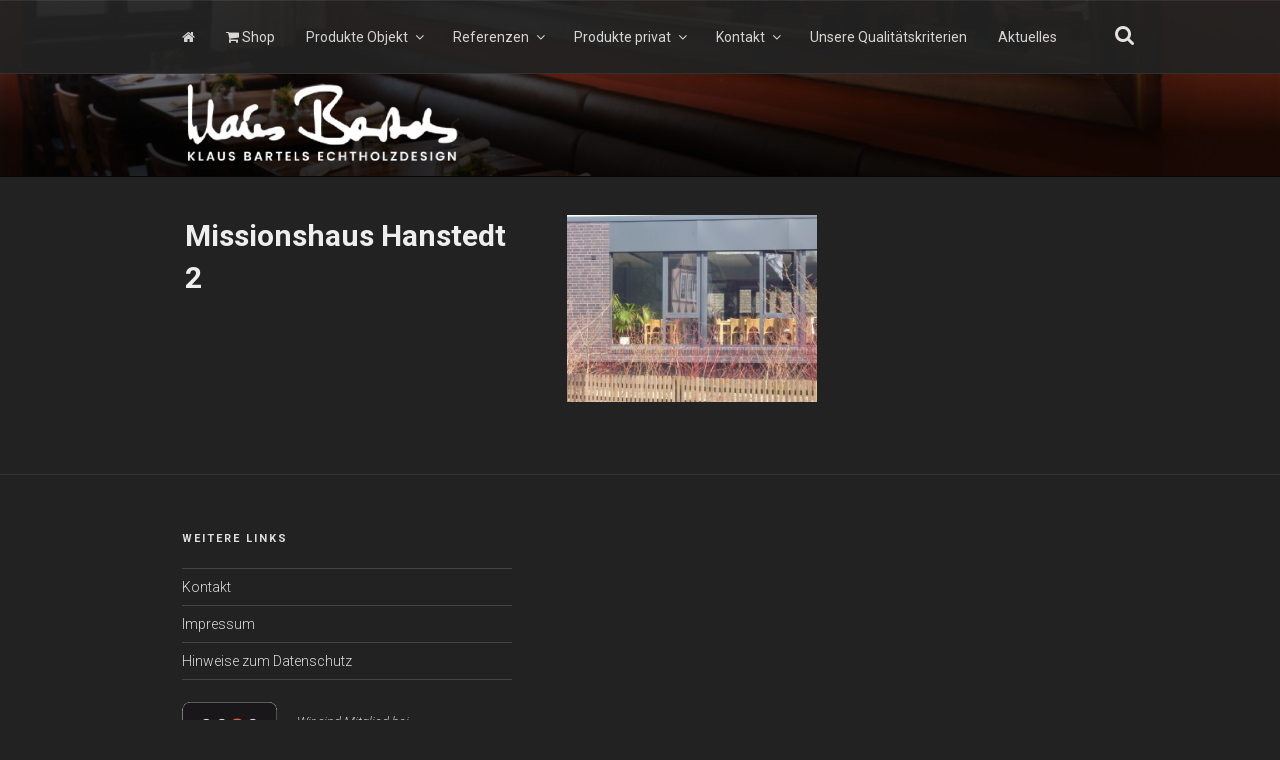

--- FILE ---
content_type: text/css
request_url: https://www.klaus-bartels.de/wp-content/themes/klaus-bartels/style.css?ver=20251202
body_size: 9692
content:
/*
Theme Name: Klaus Bartels
Description: Childtheme
Author: Stephan Schuster
Author URI: stephan-schuster.com
Template: twentyseventeen
Version: 1.0
Tags:
*/

/* Theme-Anpassungen */
body, button, input, select, textarea {
    font-family: "Roboto", "Helvetica Neue", helvetica, arial, sans-serif;
    font-size: 0.9375rem;
    font-weight: 300;
    line-height: 1.66;
}

/* Placeholder text color -- selectors need to be separate to work. */
::-webkit-input-placeholder {
    font-family: "Roboto", "Helvetica Neue", helvetica, arial, sans-serif;
}

:-moz-placeholder {
    font-family: "Roboto", "Helvetica Neue", helvetica, arial, sans-serif;
}

::-moz-placeholder {
    font-family: "Roboto", "Helvetica Neue", helvetica, arial, sans-serif;
    opacity: 1;
    /* Since FF19 lowers the opacity of the placeholder by default */
}

:-ms-input-placeholder {
    font-family: "Roboto", "Helvetica Neue", helvetica, arial, sans-serif;
}

#fs-slider-container {
    z-index: 1 !important;
}

#fs-slider-container .slides-container img{
    width: 100%;
    height: auto;
}

#masthead {
    background: transparent;
}

#top-menu {
    white-space: nowrap;
}

.navigation-top {
    bottom: auto;
    top: 0;
    position: fixed;
    opacity: 0.95;
    z-index: 30;
    width: 100%;
}

.navigation-top a {
    font-weight: 400;
    font-size: 1.3vw;
    padding: 1em;
}

.navigation-top .menu-item-home {
    visibility: hidden;
    text-indent: -9999px;
    background-image: url('assets/images/klaus-bartels-logo-klein.png');
    background-repeat: no-repeat;
    width: 150px;
}

.navigation-top.site-navigation-fixed .menu-item-home {
    visibility: visible;
}

/* Such-Formular */
#search-toggle {
    position: absolute;
    top: 17px;
    font-size: 1.5em;
    right: 5px;
    cursor: pointer;
}

#search-box {
    height: 0;
    overflow: hidden;
    -webkit-transition:height 200ms ease-out;
    -moz-transition:height 200ms ease-out;
    -o-transition:height 200ms ease-out;
    transition:height 200ms ease-out;
}

#search-box.visible {
    height: 45px;
    -webkit-transition:height 200ms ease-out;
    -moz-transition:height 200ms ease-out;
    -o-transition:height 200ms ease-out;
    transition:height 200ms ease-out;
}

#search-box .search-form {
    width: 350px;
    max-width: 90%;
    margin: 0 auto;
}

#search-box .search-form .search-field{
    padding: 4px 0.7em;
}

#search-box .search-form .search-submit {
    top: 3px;
    padding: 3px 1em;
}

#search-box .search-form .search-submit .icon {
    height:20px;
}

.search-form .search-submit {
    top:15px;
}

#shiftnav-home-link {
    width: 150px;
    height: 35px;
    background: #1D1D20 url('assets/images/klaus-bartels-logo-klein.png') 0 0 no-repeat;
    position: absolute;
    left: 10px;
    top: 6px;
}

#shiftnav-toggle-main .shiftnav-toggle-burger .fa {
    font-size: 1.5rem !important;
}

.site-content-contain {
    z-index: 2;
}

.site-branding {
    z-index: 20;
}

.site-branding a:hover,
.site-branding a:focus {
    opacity: 1;
}

.custom-header-media:before {
    z-index: 20;
    background: -moz-linear-gradient(to top, rgba(0, 0, 0, 0) 0%, rgba(0, 0, 0, 0.8) 75%, rgba(0, 0, 0, 0.8) 100%);
    background: -webkit-linear-gradient(to top, rgba(0, 0, 0, 0) 0%, rgba(0, 0, 0, 0.8) 75%, rgba(0, 0, 0, 0.8) 100%);
    background: linear-gradient(to bottom, rgba(0, 0, 0, 0) 0%, rgba(0, 0, 0, 0.8) 75%, rgba(0, 0, 0, 0.8) 100%);
}

.twentyseventeen-front-page.has-header-image .custom-header-media {
    max-height: 300px;
}

.entry-title {
    font-weight: 700 !important;
}

.entry-summary div.thumbnail {
    float: left;
    margin: 0 15px 10px 0;
}

.entry-summary div.thumbnail a,
.entry-summary div.thumbnail a:hover {
    box-shadow: none !important;
}

.page .entry-header .edit-link {
    position: absolute;
    top: 10px;
    right: 20px;
}

.gallery-item {
    text-align: center;
}

.gallery-caption {
    text-align: center;
    padding: 0;
}

.featherlight .featherlight-content .caption {
    margin-top: 15px;
}

.colors-dark button:focus {
    background: inherit;
    background-color: #bbb;
}

.colors-dark .entry-content a:focus, .colors-dark .entry-content a:hover, .colors-dark .entry-summary a:focus, .colors-dark .entry-summary a:hover, .colors-dark .widget a:focus, .colors-dark .widget a:hover, .colors-dark .site-footer .widget-area a:focus, .colors-dark .site-footer .widget-area a:hover, .colors-dark .posts-navigation a:focus, .colors-dark .posts-navigation a:hover, .colors-dark .comment-metadata a:focus, .colors-dark .comment-metadata a:hover, .colors-dark .comment-metadata a.comment-edit-link:focus, .colors-dark .comment-metadata a.comment-edit-link:hover, .colors-dark .comment-reply-link:focus, .colors-dark .comment-reply-link:hover, .colors-dark .widget_authors a:focus strong, .colors-dark .widget_authors a:hover strong, .colors-dark .entry-title a:focus, .colors-dark .entry-title a:hover, .colors-dark .entry-meta a:focus, .colors-dark .entry-meta a:hover, .colors-dark.blog .entry-meta a.post-edit-link:focus, .colors-dark.blog .entry-meta a.post-edit-link:hover, .colors-dark.archive .entry-meta a.post-edit-link:focus, .colors-dark.archive .entry-meta a.post-edit-link:hover, .colors-dark.search .entry-meta a.post-edit-link:focus, .colors-dark.search .entry-meta a.post-edit-link:hover, .colors-dark .page-links a:focus .page-number, .colors-dark .page-links a:hover .page-number, .colors-dark .entry-footer .cat-links a:focus, .colors-dark .entry-footer .cat-links a:hover, .colors-dark .entry-footer .tags-links a:focus, .colors-dark .entry-footer .tags-links a:hover, .colors-dark .post-navigation a:focus, .colors-dark .post-navigation a:hover, .colors-dark .pagination a:not(.prev):not(.next):focus, .colors-dark .pagination a:not(.prev):not(.next):hover, .colors-dark .comments-pagination a:not(.prev):not(.next):focus, .colors-dark .comments-pagination a:not(.prev):not(.next):hover, .colors-dark .logged-in-as a:focus, .colors-dark .logged-in-as a:hover, .colors-dark a:focus .nav-title, .colors-dark a:hover .nav-title, .colors-dark .edit-link a:focus, .colors-dark .edit-link a:hover, .colors-dark .site-info a:focus, .colors-dark .site-info a:hover, .colors-dark .widget .widget-title a:focus, .colors-dark .widget .widget-title a:hover, .colors-dark .widget ul li a:focus, .colors-dark .widget ul li a:hover {
    box-shadow: inset 0 0 0 rgba(255, 255, 255, 0), 0 1px 0 rgba(255, 255, 255, 1) !important;
}

/* Slider */
div[class*="slider-loader-"] {
    width: 100% !important;
    background-image: url('assets/images/loading.gif') !important;
}

/* Verknüpfte Objekte / Produkte */
#content .related h3 {
    font-size: 0.875rem;
    font-weight: 400;
    letter-spacing: 0.08em;
    text-transform: uppercase;
}

#content .related ul {
    list-style: none;
}

#content .related ul li {
    margin-bottom: 5px;
}

#content .related ul span.thumb {
    width: 30px;
    height: 30px;
    display: inline-block;
    margin-right: 10px;
    vertical-align: middle;
}

.gm-style {
    color: #333;
}

/* Linke Spalte bei Standard-Seiten */
.additional-left-column {
    margin: 20px 0;
}

/* Navigations-Links */
.siblings {
    margin-top: 25px;
    text-transform: uppercase;
}

.siblings a {
    white-space: nowrap;
}

.siblings a.next {
    float: right;
    text-align:right
}

.siblings a.next i {
    display: inline-block;
    margin-left: 7px;
}

.siblings a.prev i {
    display: inline-block;
    margin-right: 7px;
}

article ul {
    padding-left: 15px;
}

#media_image-2 figure {
    position: relative;
    margin-top: -20px;
}

#media_image-2 .wp-caption-text {
    position: absolute;
    top: 0;
    left: 115px;
    width: 150px;
}


/* Media-Queries */
@media screen and ( max-width: 782px ) {

    #masthead {
        display: none;
    }

    body.home #masthead {
        display: block;
    }

    body.home #shiftnav-home-link {
        display: none;
    }

    #wpadminbar {
        display: none !important;
    }

    .siblings a {
        float: none !important;
        margin: 10px auto;
        padding:3px 10px;
        max-width: 80%;
        display: block;
        border: 1px solid #666;
        border-radius: 5px;
        text-align: center !important;
    }

    span.edit-link {
        display: none;
    }
}

@media screen and (min-width: 990px) {
    .navigation-top a {
        font-size: 14px;
    }
}

@media screen and (min-width: 30em) {

    .site-branding {
        padding: 5.5em 0 0.5em 0;
    }
}

@media screen and ( min-width: 48em ) {
    #content {
        padding-top: 2.5em;
    }

    #content .related {
        float: left;
    }

    #content .external-url {
        clear: left;
        float: left;
        margin-top: 20px;
    }

    #content article.page .featured-image {
        margin-top: 1em;
    }

    #content article.page .entry-content {
        margin-top: 2em;
    }
}

.shiftnav.shiftnav-nojs.shiftnav-skin-standard-dark ul.shiftnav-menu li.menu-item > .shiftnav-target:hover,
.shiftnav.shiftnav-skin-standard-dark ul.shiftnav-menu li.menu-item.shiftnav-active > .shiftnav-target,
.shiftnav.shiftnav-skin-standard-dark ul.shiftnav-menu li.menu-item.shiftnav-in-transition > .shiftnav-target,
.shiftnav.shiftnav-skin-standard-dark ul.shiftnav-menu li.menu-item.current-menu-item > .shiftnav-target,
.shiftnav.shiftnav-skin-standard-dark ul.shiftnav-menu > li.shiftnav-sub-accordion.current-menu-ancestor > .shiftnav-target,
.shiftnav.shiftnav-skin-standard-dark ul.shiftnav-menu > li.shiftnav-sub-shift.current-menu-ancestor > .shiftnav-target,
.shiftnav.shiftnav-skin-standard-dark ul.shiftnav-menu.shiftnav-active-highlight li.menu-item > .shiftnav-target:active,
.shiftnav.shiftnav-skin-standard-dark ul.shiftnav-menu.shiftnav-active-on-hover li.menu-item > .shiftnav-target:hover {
    background: #333 !important;
}